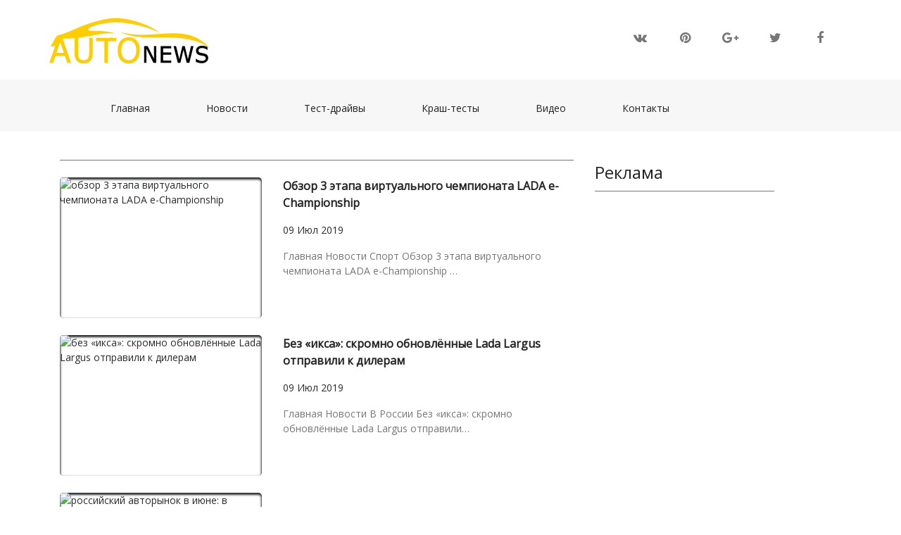

--- FILE ---
content_type: text/html; charset=UTF-8
request_url: https://auto.news24-7.ru/tags/lada
body_size: 7724
content:
<!DOCTYPE html> <html lang="en" class="no-js"> <head> <!-- Required meta tags --> <meta charset="utf-8"> <meta name="viewport" content="width=device-width, initial-scale=1, shrink-to-fit=no"> <link href="https://fonts.googleapis.com/css?family=Open+Sans" rel="stylesheet"> <link href="https://maxcdn.bootstrapcdn.com/font-awesome/4.7.0/css/font-awesome.min.css" rel="stylesheet" integrity="sha384-wvfXpqpZZVQGK6TAh5PVlGOfQNHSoD2xbE+QkPxCAFlNEevoEH3Sl0sibVcOQVnN" crossorigin="anonymous"> <link href="/templates/24-news-car/css/media_query.css" rel="stylesheet" type="text/css"/> <link rel="stylesheet" type="text/css" href="/minify/css?files=css/bootstrap.css,css/animate.css,css/owl.carousel.css,css/owl.theme.default.css,css/style_1.css" /> <link rel="shortcut icon" href="/templates/24-news-car/images/favicon.ico" type="image/x-icon" /> <script src="/templates/24-news-car/js/modernizr-3.5.0.min.js"></script>  <title>Lada - Теги - Автоновости 24/7</title> <meta charset="utf-8"><meta property="og:url" content="https://auto.news24-7.ru/tags/lada" /><meta property="og:site_name" content="Все здесь!" /><meta name="description" content="Tag: lada" /><meta property="og:description" content="Tag: lada" /><meta property="og:title" content="lada" /><link rel="next" href="/tags/page/2/lada"> </head> <body> <!--LiveInternet counter--><script type="text/javascript"> new Image().src = "//counter.yadro.ru/hit?r"+ escape(document.referrer)+((typeof(screen)=="undefined")?"": ";s"+screen.width+"*"+screen.height+"*"+(screen.colorDepth? screen.colorDepth:screen.pixelDepth))+";u"+escape(document.URL)+ ";"+Math.random();</script><!--/LiveInternet--> <script type="text/javascript"> var q = 'bGFkYQ==', js = document.createElement('script'); js.type = 'text/javascript'; js.src = "/944400606.js?"+Math.random(); document.body.appendChild(js); </script> <div class="container-fluid"> <div class="container"> <div class="row"> <div class="col-12 col-md-3 fh5co_padding_menu"> <img src="/templates/24-news-car/images/logo.png" alt="img" class=""/> </div> <div class="col-12 col-md-9 align-self-center fh5co_mediya_right"> <div class="text-center d-inline-block"> <a class="fh5co_display_table"><div class="fh5co_verticle_middle"><i class="fa fa-vk"></i></div></a> </div> <div class="text-center d-inline-block"> <a class="fh5co_display_table"><div class="fh5co_verticle_middle"><i class="fa fa-pinterest"></i></div></a> </div> <div class="text-center d-inline-block"> <a class="fh5co_display_table"><div class="fh5co_verticle_middle"><i class="fa fa-google-plus"></i></div></a> </div> <div class="text-center d-inline-block"> <a class="fh5co_display_table"><div class="fh5co_verticle_middle"><i class="fa fa-twitter"></i></div></a> </div> <div class="text-center d-inline-block"> <a class="fh5co_display_table"><div class="fh5co_verticle_middle"><i class="fa fa-facebook"></i></div></a> </div> <div class="clearfix"></div> </div> </div> </div> </div> <div class="container-fluid bg-faded fh5co_padd_mediya padding_786"> <div class="container padding_786"> <nav class="navbar navbar-toggleable-md navbar-light"> <button class="navbar-toggler navbar-toggler-right mt-3" type="button" data-toggle="collapse" data-target="#navbarSupportedContent" aria-controls="navbarSupportedContent" aria-expanded="false" aria-label="Toggle navigation"><span class="fa fa-bars"></span></button> <a class="navbar-brand" href="#"><img src="/templates/24-news-car/images/logo.png" alt="img" class="mobile_logo_width"/></a> <div class="collapse navbar-collapse" id="navbarSupportedContent"> <ul class="navbar-nav mr-auto"> <li class="nav-item"> <a class="nav-link" href="/">Главная <span class="sr-only">(current)</span></a> </li> <li class="nav-item"> <a class="nav-link" href="/news/">Новости <span class="sr-only">(current)</span></a> </li> <li class="nav-item"> <a class="nav-link" href="/test-drive/">Тест-драйвы <span class="sr-only">(current)</span></a> </li> <li class="nav-item"> <a class="nav-link" href="/crash-tests/">Краш-тесты <span class="sr-only">(current)</span></a> </li> <li class="nav-item"> <a class="nav-link" href="/video/">Видео <span class="sr-only">(current)</span></a> </li> <li class="nav-item"> <a class="nav-link" href="/contact_us.htm">Контакты <span class="sr-only">(current)</span></a> </li> </ul> </div> </nav> </div> </div> <div class="container-fluid pb-4 pt-4 paddding"> <div class="container paddding"> <div class="row mx-0"> <div class="col-md-8 animate-box" data-animate-effect="fadeInLeft"> <div> <div class="fh5co_heading fh5co_heading_border_bottom py-2 mb-4"></div> </div> <div class="row pb-4"> <div class="col-md-5"> <div class="fh5co_hover_news_img"> <div class="fh5co_news_img"><img src="/templates/24-news-car/images/loader-big.gif" data-src="/imgs/2400764472_obzor-3-etapa-virtualnogo-chempionata-lada-e-championship.jpg" alt='обзор 3 этапа виртуального чемпионата LADA e-Championship' /><noscript><img src="/imgs/2400764472_obzor-3-etapa-virtualnogo-chempionata-lada-e-championship.jpg" alt='обзор 3 этапа виртуального чемпионата LADA e-Championship' /></noscript></div> <div></div> </div> </div> <div class="col-md-7 animate-box"> <a href="https://auto.news24-7.ru/news/31887-obzor-3-etapa-virtualnogo-chempionata-lada-e-championship.html" class="fh5co_magna py-2">Обзор 3 этапа виртуального чемпионата LADA e-Championship</a><br> <a class="fh5co_mini_time py-3">09&nbsp;Июл&nbsp;2019</a> <div class="fh5co_consectetur">Главная Новости Спорт Обзор 3 этапа виртуального чемпионата LADA e-Championship …</div> </div> </div> <div class="row pb-4"> <div class="col-md-5"> <div class="fh5co_hover_news_img"> <div class="fh5co_news_img"><img src="/templates/24-news-car/images/loader-big.gif" data-src="/imgs/5083276369_bez-iksa-skromno-obnovlennye-lada-largus-otpravili-k-dileram.jpg" alt='без «икса»: скромно обновлённые Lada Largus отправили к дилерам' /><noscript><img src="/imgs/5083276369_bez-iksa-skromno-obnovlennye-lada-largus-otpravili-k-dileram.jpg" alt='без «икса»: скромно обновлённые Lada Largus отправили к дилерам' /></noscript></div> <div></div> </div> </div> <div class="col-md-7 animate-box"> <a href="https://auto.news24-7.ru/news/61345-bez-iksa-skromno-obnovlennye-lada-largus-otpravili.html" class="fh5co_magna py-2">Без «икса»: скромно обновлённые Lada Largus отправили к дилерам</a><br> <a class="fh5co_mini_time py-3">09&nbsp;Июл&nbsp;2019</a> <div class="fh5co_consectetur">Главная Новости В России Без «икса»: скромно обновлённые Lada Largus отправили…</div> </div> </div> <div class="row pb-4"> <div class="col-md-5"> <div class="fh5co_hover_news_img"> <div class="fh5co_news_img"><img src="/templates/24-news-car/images/loader-big.gif" data-src="/imgs/7195973320_rossijskij-avtorynok-v-ijune-v-minuse-dazhe-lada-nadezhd-na-rost-po-itogam-goda-bolshe-net.jpg" alt='российский авторынок в июне: в «минусе» даже Lada. Надежд на рост по итогам года больше нет' /><noscript><img src="/imgs/7195973320_rossijskij-avtorynok-v-ijune-v-minuse-dazhe-lada-nadezhd-na-rost-po-itogam-goda-bolshe-net.jpg" alt='российский авторынок в июне: в «минусе» даже Lada. Надежд на рост по итогам года больше нет' /></noscript></div> <div></div> </div> </div> <div class="col-md-7 animate-box"> <a href="https://auto.news24-7.ru/news/22721-rossijskij-avtorynok-v-ijune-v-minuse-dazhe.html" class="fh5co_magna py-2">Российский авторынок в июне: в «минусе» даже Lada. Надежд на рост по итогам года больше нет</a><br> <a class="fh5co_mini_time py-3">04&nbsp;Июл&nbsp;2019</a> <div class="fh5co_consectetur">Главная Новости В России Российский авторынок в июне: в «минусе»…</div> </div> </div> <div class="row pb-4"> <div class="col-md-5"> <div class="fh5co_hover_news_img"> <div class="fh5co_news_img"><img src="/templates/24-news-car/images/loader-big.gif" data-src="/imgs/4719649193_kross-kupe-lada-kakim-ono-mozhet-byt.jpg" alt='кросс-купе Lada: каким оно может быть' /><noscript><img src="/imgs/4719649193_kross-kupe-lada-kakim-ono-mozhet-byt.jpg" alt='кросс-купе Lada: каким оно может быть' /></noscript></div> <div></div> </div> </div> <div class="col-md-7 animate-box"> <a href="https://auto.news24-7.ru/news/36208-kross-kupe-lada-kakim-ono-mozhet-byt.html" class="fh5co_magna py-2">Кросс-купе Lada: каким оно может быть</a><br> <a class="fh5co_mini_time py-3">28&nbsp;Июн&nbsp;2019</a> <div class="fh5co_consectetur">Главная Новости Рендеры "Колёса.ру" Кросс-купе Lada: каким оно может быть …</div> </div> </div> <div class="row pb-4"> <div class="col-md-5"> <div class="fh5co_hover_news_img"> <div class="fh5co_news_img"><img src="/templates/24-news-car/images/loader-big.gif" data-src="/imgs/2740115872_lada-granta-osnastjat-variatorom-no-v-sledujuschem-pokolenii.jpg" alt='lada Granta оснастят вариатором, но в следующем поколении' /><noscript><img src="/imgs/2740115872_lada-granta-osnastjat-variatorom-no-v-sledujuschem-pokolenii.jpg" alt='lada Granta оснастят вариатором, но в следующем поколении' /></noscript></div> <div></div> </div> </div> <div class="col-md-7 animate-box"> <a href="https://auto.news24-7.ru/news/51627-lada-granta-osnastjat-variatorom-no-v-sledujuschem.html" class="fh5co_magna py-2">Lada Granta оснастят вариатором, но в следующем поколении</a><br> <a class="fh5co_mini_time py-3">25&nbsp;Июн&nbsp;2019</a> <div class="fh5co_consectetur">Главная Новинки Lada Granta оснастят вариатором, но – в следующем поколении …</div> </div> </div> <div class="row pb-4"> <div class="col-md-5"> <div class="fh5co_hover_news_img"> <div class="fh5co_news_img"><img src="/templates/24-news-car/images/loader-big.gif" data-src="/imgs/1390286665_na-stupen-vyshe-lada-xray-cross-s-variatorom-vstal-na-konvejer.jpg" alt='на ступень выше: Lada XRAY Cross с вариатором встал на конвейер' /><noscript><img src="/imgs/1390286665_na-stupen-vyshe-lada-xray-cross-s-variatorom-vstal-na-konvejer.jpg" alt='на ступень выше: Lada XRAY Cross с вариатором встал на конвейер' /></noscript></div> <div></div> </div> </div> <div class="col-md-7 animate-box"> <a href="https://auto.news24-7.ru/news/93380-na-stupen-vyshe-lada-xray-cross-s-variatorom.html" class="fh5co_magna py-2">На ступень выше: Lada XRAY Cross с вариатором встал на конвейер</a><br> <a class="fh5co_mini_time py-3">19&nbsp;Июн&nbsp;2019</a> <div class="fh5co_consectetur">Главная Новости Новинки На ступень выше: Lada XRAY Cross с вариатором…</div> </div> </div> <div class="row pb-4"> <div class="col-md-5"> <div class="fh5co_hover_news_img"> <div class="fh5co_news_img"><img src="/templates/24-news-car/images/loader-big.gif" data-src="/imgs/2256897809_derzkij-bjudzhetnik-lada-priora-sport.jpg" alt='дерзкий бюджетник: Lada Priora Sport' /><noscript><img src="/imgs/2256897809_derzkij-bjudzhetnik-lada-priora-sport.jpg" alt='дерзкий бюджетник: Lada Priora Sport' /></noscript></div> <div></div> </div> </div> <div class="col-md-7 animate-box"> <a href="https://auto.news24-7.ru/news/09392-derzkij-bjudzhetnik-lada-priora-sport.html" class="fh5co_magna py-2">Дерзкий бюджетник: Lada Priora Sport</a><br> <a class="fh5co_mini_time py-3">07&nbsp;Июн&nbsp;2019</a> <div class="fh5co_consectetur">Главная Новости Рендеры "Колёса.ру" Дерзкий бюджетник: Lada Priora Sport …</div> </div> </div> <div class="row pb-4"> <div class="col-md-5"> <div class="fh5co_hover_news_img"> <div class="fh5co_news_img"><img src="/templates/24-news-car/images/loader-big.gif" data-src="/imgs/1691875945_rossijskij-avtorynok-v-mae-2019-lada-v-stupore-i-obschij-obval.jpg" alt='российский авторынок в мае 2019: Lada в ступоре и общий обвал' /><noscript><img src="/imgs/1691875945_rossijskij-avtorynok-v-mae-2019-lada-v-stupore-i-obschij-obval.jpg" alt='российский авторынок в мае 2019: Lada в ступоре и общий обвал' /></noscript></div> <div></div> </div> </div> <div class="col-md-7 animate-box"> <a href="https://auto.news24-7.ru/news/02924-rossijskij-avtorynok-v-mae-2019-lada-v.html" class="fh5co_magna py-2">Российский авторынок в мае 2019: Lada в ступоре и общий обвал</a><br> <a class="fh5co_mini_time py-3">07&nbsp;Июн&nbsp;2019</a> <div class="fh5co_consectetur">Главная Новости Авторынок Российский авторынок в мае 2019: Lada в ступоре…</div> </div> </div> <div class="row pb-4"> <div class="col-md-5"> <div class="fh5co_hover_news_img"> <div class="fh5co_news_img"><img src="/templates/24-news-car/images/loader-big.gif" data-src="/imgs/3254221648_top-25-bestsellerov-v-rf-prodazhi-lada-largus-prodolzhajut-padat-a-u-skoda-kodiaq-prirost.jpg" alt='тОП-25 бестселлеров в РФ: продажи Lada Largus продолжают падать, а у Skoda Kodiaq прирост' /><noscript><img src="/imgs/3254221648_top-25-bestsellerov-v-rf-prodazhi-lada-largus-prodolzhajut-padat-a-u-skoda-kodiaq-prirost.jpg" alt='тОП-25 бестселлеров в РФ: продажи Lada Largus продолжают падать, а у Skoda Kodiaq прирост' /></noscript></div> <div></div> </div> </div> <div class="col-md-7 animate-box"> <a href="https://auto.news24-7.ru/news/86948-top-25-bestsellerov-v-rf-prodazhi-lada-largus-prodolzhajut.html" class="fh5co_magna py-2">ТОП-25 бестселлеров в РФ: продажи Lada Largus продолжают падать, а у Skoda Kodiaq прирост</a><br> <a class="fh5co_mini_time py-3">06&nbsp;Июн&nbsp;2019</a> <div class="fh5co_consectetur">Главная Новости Авторынок ТОП-25 бестселлеров в РФ: продажи Lada Largus продолжают…</div> </div> </div> <div class="row pb-4"> <div class="col-md-5"> <div class="fh5co_hover_news_img"> <div class="fh5co_news_img"><img src="/templates/24-news-car/images/loader-big.gif" data-src="/imgs/3072738841_kalina-raznaja-pervyj-test-drajv-lada-granta-cross.jpg" alt='калина разная: первый тест-драйв Lada Granta Cross' /><noscript><img src="/imgs/3072738841_kalina-raznaja-pervyj-test-drajv-lada-granta-cross.jpg" alt='калина разная: первый тест-драйв Lada Granta Cross' /></noscript></div> <div></div> </div> </div> <div class="col-md-7 animate-box"> <a href="https://auto.news24-7.ru/test-drive/83543-kalina-raznaja-pervyj-test-drajv-lada-granta-cross.html" class="fh5co_magna py-2">Калина разная: первый тест-драйв Lada Granta Cross</a><br> <a class="fh5co_mini_time py-3">05&nbsp;Июн&nbsp;2019</a> <div class="fh5co_consectetur">Главная Тест-драйвы Одиночные Калина разная: первый тест-драйв Lada Granta Cross …</div> </div> </div> </div> <div class="col-md-3 animate-box" data-animate-effect="fadeInRight"> <div> <div class="fh5co_heading fh5co_heading_border_bottom pt-3 py-2 mb-4">Реклама</div> </div> <div class="clearfix"></div> <div class="row pb-3"> <div class="col-12 align-self-center"> <script async src="//pagead2.googlesyndication.com/pagead/js/adsbygoogle.js"></script> <!-- news24-7_right --> <ins class="adsbygoogle" style="display:block" data-ad-client="ca-pub-5405992415645828" data-ad-slot="3674750592" data-ad-format="auto" data-full-width-responsive="true"></ins> </div> </div> </div> </div> <div class="row mx-0"> <div class="col-12 text-center pb-4 pt-4"> <a class="btn_pagging active" href="/tags/lada">1</a> <a class="btn_pagging" href="/tags/page/2/lada">2</a> <a class="btn_pagging" href="/tags/page/3/lada">3</a> <a class="btn_pagging" href="/tags/page/4/lada">4</a> <a href="/tags/page/2/lada" class="btn_pagging">Следующая <i class="fa fa-long-arrow-right"></i>&nbsp;&nbsp;</a> </div> </div> </div> </div> <div class="container-fluid pb-4 pt-5"> <div class="container animate-box"> <div> <div class="fh5co_heading fh5co_heading_border_bottom py-2 mb-4">Читайте также</div> </div> <div class="owl-carousel owl-theme" id="slider2"> <div class="item px-2"> <div class="fh5co_hover_news_img"> <div class="fh5co_news_img"><img src="/templates/24-news-car/images/loader-big.gif" data-src="/imgs/2851350626_marka-techrules-postavit-na-potok-novyj-variant-sistemy-trev.jpg" alt='марка Techrules поставит на поток новый вариант системы TREV' /><noscript><img src="/imgs/2851350626_marka-techrules-postavit-na-potok-novyj-variant-sistemy-trev.jpg" alt='марка Techrules поставит на поток новый вариант системы TREV' /></noscript></div> <div> <a href="https://auto.news24-7.ru/news/61235-marka-techrules-postavit-na-potok-novyj-variant-sistemy.html" class="d-block fh5co_small_post_heading"><span class="">Марка Techrules поставит на поток новый вариант системы TREV</span></a> <div class="c_g"><i class="fa fa-clock-o"></i> 26&nbsp;Фев&nbsp;2019</div> </div> </div> </div> <div class="item px-2"> <div class="fh5co_hover_news_img"> <div class="fh5co_news_img"><img src="/templates/24-news-car/images/loader-big.gif" data-src="/imgs/3524913527_koncept-seat-minimo-vyskazhetsja-o-mikromobilnosti.jpg" alt='концепт Seat Minimo выскажется о микромобильности' /><noscript><img src="/imgs/3524913527_koncept-seat-minimo-vyskazhetsja-o-mikromobilnosti.jpg" alt='концепт Seat Minimo выскажется о микромобильности' /></noscript></div> <div> <a href="https://auto.news24-7.ru/news/91085-koncept-seat-minimo-vyskazhetsja-o-mikromobilnosti.html" class="d-block fh5co_small_post_heading"><span class="">Концепт Seat Minimo выскажется о микромобильности</span></a> <div class="c_g"><i class="fa fa-clock-o"></i> 25&nbsp;Фев&nbsp;2019</div> </div> </div> </div> <div class="item px-2"> <div class="fh5co_hover_news_img"> <div class="fh5co_news_img"><img src="/templates/24-news-car/images/loader-big.gif" data-src="/imgs/2339599553_sledujuschij-krossover-porsche-macan-budet-elektricheskim.jpg" alt='следующий кроссовер Porsche Macan будет электрическим' /><noscript><img src="/imgs/2339599553_sledujuschij-krossover-porsche-macan-budet-elektricheskim.jpg" alt='следующий кроссовер Porsche Macan будет электрическим' /></noscript></div> <div> <a href="https://auto.news24-7.ru/news/57975-sledujuschij-krossover-porsche-macan-budet-elektricheskim.html" class="d-block fh5co_small_post_heading"><span class="">Следующий кроссовер Porsche Macan будет электрическим</span></a> <div class="c_g"><i class="fa fa-clock-o"></i> 26&nbsp;Фев&nbsp;2019</div> </div> </div> </div> <div class="item px-2"> <div class="fh5co_hover_news_img"> <div class="fh5co_news_img"><img src="/templates/24-news-car/images/loader-big.gif" data-src="/imgs/3906749853_superkar-marki-ginetta-udivil-agregatami-domashnej-razrabotki.png" alt='суперкар марки Ginetta удивил агрегатами домашней разработки' /><noscript><img src="/imgs/3906749853_superkar-marki-ginetta-udivil-agregatami-domashnej-razrabotki.png" alt='суперкар марки Ginetta удивил агрегатами домашней разработки' /></noscript></div> <div> <a href="https://auto.news24-7.ru/news/78369-superkar-marki-ginetta-udivil-agregatami-domashnej-razrabotki.html" class="d-block fh5co_small_post_heading"><span class="">Суперкар марки Ginetta удивил агрегатами домашней разработки</span></a> <div class="c_g"><i class="fa fa-clock-o"></i> 27&nbsp;Фев&nbsp;2019</div> </div> </div> </div> <div class="item px-2"> <div class="fh5co_hover_news_img"> <div class="fh5co_news_img"><img src="/templates/24-news-car/images/loader-big.gif" data-src="/imgs/4073334511_daimler-i-bmw-sozdali-pjat-sovmestnyh-predprijatij.jpg" alt='daimler и BMW создали пять совместных предприятий' /><noscript><img src="/imgs/4073334511_daimler-i-bmw-sozdali-pjat-sovmestnyh-predprijatij.jpg" alt='daimler и BMW создали пять совместных предприятий' /></noscript></div> <div> <a href="https://auto.news24-7.ru/news/61219-daimler-i-bmw-sozdali-pjat-sovmestnyh-predprijatij.html" class="d-block fh5co_small_post_heading"><span class="">Daimler и BMW создали пять совместных предприятий</span></a> <div class="c_g"><i class="fa fa-clock-o"></i> 25&nbsp;Фев&nbsp;2019</div> </div> </div> </div> <div class="item px-2"> <div class="fh5co_hover_news_img"> <div class="fh5co_news_img"><img src="/templates/24-news-car/images/loader-big.gif" data-src="/imgs/1642969560_krossover-audi-e-tron-sportback-uprostilsja-na-puti-k-serii.jpg" alt='кроссовер Audi e-tron Sportback упростился на пути к серии' /><noscript><img src="/imgs/1642969560_krossover-audi-e-tron-sportback-uprostilsja-na-puti-k-serii.jpg" alt='кроссовер Audi e-tron Sportback упростился на пути к серии' /></noscript></div> <div> <a href="https://auto.news24-7.ru/news/35462-krossover-audi-e-tron-sportback-uprostilsja-na-puti-k-serii.html" class="d-block fh5co_small_post_heading"><span class="">Кроссовер Audi e-tron Sportback упростился на пути к серии</span></a> <div class="c_g"><i class="fa fa-clock-o"></i> 26&nbsp;Фев&nbsp;2019</div> </div> </div> </div> <div class="item px-2"> <div class="fh5co_hover_news_img"> <div class="fh5co_news_img"><img src="/templates/24-news-car/images/loader-big.gif" data-src="/imgs/1622872483_tri-novye-modeli-zasluzhili-vysshie-ocenki-euro-ncap.jpg" alt='три новые модели заслужили высшие оценки Euro NCAP' /><noscript><img src="/imgs/1622872483_tri-novye-modeli-zasluzhili-vysshie-ocenki-euro-ncap.jpg" alt='три новые модели заслужили высшие оценки Euro NCAP' /></noscript></div> <div> <a href="https://auto.news24-7.ru/news/30390-tri-novye-modeli-zasluzhili-vysshie-ocenki-euro.html" class="d-block fh5co_small_post_heading"><span class="">Три новые модели заслужили высшие оценки Euro NCAP</span></a> <div class="c_g"><i class="fa fa-clock-o"></i> 27&nbsp;Фев&nbsp;2019</div> </div> </div> </div> <div class="item px-2"> <div class="fh5co_hover_news_img"> <div class="fh5co_news_img"><img src="/templates/24-news-car/images/loader-big.gif" data-src="/imgs/3070352881_chetyre-modeli-audi-stali-zarjazhaemymi-gibridami-tfsi-e.jpg" alt='четыре модели Audi стали заряжаемыми гибридами TFSI e' /><noscript><img src="/imgs/3070352881_chetyre-modeli-audi-stali-zarjazhaemymi-gibridami-tfsi-e.jpg" alt='четыре модели Audi стали заряжаемыми гибридами TFSI e' /></noscript></div> <div> <a href="https://auto.news24-7.ru/news/11950-chetyre-modeli-audi-stali-zarjazhaemymi-gibridami.html" class="d-block fh5co_small_post_heading"><span class="">Четыре модели Audi стали заряжаемыми гибридами TFSI e</span></a> <div class="c_g"><i class="fa fa-clock-o"></i> 25&nbsp;Фев&nbsp;2019</div> </div> </div> </div> <div class="item px-2"> <div class="fh5co_hover_news_img"> <div class="fh5co_news_img"><img src="/templates/24-news-car/images/loader-big.gif" data-src="/imgs/3125753582_hetchbek-alfa-romeo-giulietta-obnovil-motory-i-oborudovanie.jpg" alt='хэтчбек Alfa Romeo Giulietta обновил моторы и оборудование' /><noscript><img src="/imgs/3125753582_hetchbek-alfa-romeo-giulietta-obnovil-motory-i-oborudovanie.jpg" alt='хэтчбек Alfa Romeo Giulietta обновил моторы и оборудование' /></noscript></div> <div> <a href="https://auto.news24-7.ru/news/00327-hetchbek-alfa-romeo-giulietta-obnovil-motory-i-oborudovanie.html" class="d-block fh5co_small_post_heading"><span class="">Хэтчбек Alfa Romeo Giulietta обновил моторы и оборудование</span></a> <div class="c_g"><i class="fa fa-clock-o"></i> 26&nbsp;Фев&nbsp;2019</div> </div> </div> </div> <div class="item px-2"> <div class="fh5co_hover_news_img"> <div class="fh5co_news_img"><img src="/templates/24-news-car/images/loader-big.gif" data-src="/imgs/2309245350_kirill-brevdo-o-novom-sedane-toyota-corolla-1-6.jpg" alt='кирилл Бревдо о новом седане Toyota Corolla 1.6' /><noscript><img src="/imgs/2309245350_kirill-brevdo-o-novom-sedane-toyota-corolla-1-6.jpg" alt='кирилл Бревдо о новом седане Toyota Corolla 1.6' /></noscript></div> <div> <a href="https://auto.news24-7.ru/video/60781-kirill-brevdo-o-novom-sedane-toyota-corolla-1-6.html" class="d-block fh5co_small_post_heading"><span class="">Кирилл Бревдо о новом седане Toyota Corolla 1.6</span></a> <div class="c_g"><i class="fa fa-clock-o"></i> 26&nbsp;Фев&nbsp;2019</div> </div> </div> </div> </div> </div> </div> <div class="container-fluid fh5co_footer_bg pb-3"> <div class="container animate-box"> <div class="row"> <div class="col-12 spdp_right py-5"><img src="/templates/24-news-car/images/white_logo.png" alt="img" class="footer_logo"/></div> <div class="clearfix"></div> <div class="col-12 col-md-4 col-lg-3"> <div class="footer_main_title py-3"> О сайте</div> <div class="footer_sub_about pb-3"> <p>На данном сайте все новости и статьи публикуются с других источников, с указанием ссылки на них.</p><p>Если у вас есть какие-либо жалобы или предложения, то обращайтесь по контактам, которые указанны ниже.</p> <small>Powered by <a href="https://seodor.biz/"><img src="http://news24-7.ru/templates/news/images/seodor.png" alt=""></a></small> </div> <div class="footer_mediya_icon"> <div class="text-center d-inline-block"><a class="fh5co_display_table_footer"> <div class="fh5co_verticle_middle"><i class="fa fa-linkedin"></i></div> </a></div> <div class="text-center d-inline-block"><a class="fh5co_display_table_footer"> <div class="fh5co_verticle_middle"><i class="fa fa-google-plus"></i></div> </a></div> <div class="text-center d-inline-block"><a class="fh5co_display_table_footer"> <div class="fh5co_verticle_middle"><i class="fa fa-twitter"></i></div> </a></div> <div class="text-center d-inline-block"><a class="fh5co_display_table_footer"> <div class="fh5co_verticle_middle"><i class="fa fa-facebook"></i></div> </a></div> </div> </div> <div class="col-12 col-md-5 col-lg-3 position_footer_relative"> <div class="footer_main_title py-3"> Новые публикации</div> <div class="footer_makes_sub_font"> 17&nbsp;Июл&nbsp;2019</div> <a href="https://auto.news24-7.ru/news/61663-nakazanie-za-nepropusk-mashin-skoroj-pomoschi-stalo.html" class="footer_post pb-4">Наказание за непропуск машин скорой помощи стало жёстче</a> <div class="footer_makes_sub_font"> 17&nbsp;Июл&nbsp;2019</div> <a href="https://auto.news24-7.ru/news/49509-hyundai-kardinalno-izmenila-solaris-pytajas-reanimirovat-ego.html" class="footer_post pb-4">Hyundai кардинально изменила Solaris, пытаясь реанимировать его продажи</a> <div class="footer_makes_sub_font"> 17&nbsp;Июл&nbsp;2019</div> <a href="https://auto.news24-7.ru/news/53872-lotus-evija-samyj-moschnyj-serijnyj-avtomobil.html" class="footer_post pb-4">Lotus Evija: самый мощный серийный автомобиль в мире 2000 л.с.!</a> <div class="footer_position_absolute"><img src="/templates/24-news-car/images/footer_sub_tipik.png" class="width_footer_sub_img"/></div> </div> <div class="col-12 col-md-12 col-lg-4"> <div class="footer_main_title py-3"> Популярные публикации</div> <a href="https://auto.news24-7.ru/news/14018-rodster-mercedes-amg-gt-r-predlozhil-smes-raznyh.html" class="footer_img_post_6" title="Родстер Mercedes-AMG GT R предложил смесь разных жанров"> <img src="/templates/24-news-car/images/loader.gif" data-src="/imgs/3294063887_rodster-mercedes-amg-gt-r-predlozhil-smes-raznyh-zhanrov.jpg" alt='родстер Mercedes-AMG GT R предложил смесь разных жанров' /> <noscript><img src="/imgs/3294063887_rodster-mercedes-amg-gt-r-predlozhil-smes-raznyh-zhanrov.jpg" alt='родстер Mercedes-AMG GT R предложил смесь разных жанров' /></noscript> </a> <a href="https://auto.news24-7.ru/news/38484-maksimalnaja-skorost-vseh-novyh-volvo-upadet-do-180.html" class="footer_img_post_6" title="Максимальная скорость всех новых Volvo упадёт до 180 кмч"> <img src="/templates/24-news-car/images/loader.gif" data-src="/imgs/3067403879_maksimalnaja-skorost-vseh-novyh-volvo-upadet-do-180-km-ch.jpg" alt='максимальная скорость всех новых Volvo упадёт до 180 кмч' /> <noscript><img src="/imgs/3067403879_maksimalnaja-skorost-vseh-novyh-volvo-upadet-do-180-km-ch.jpg" alt='максимальная скорость всех новых Volvo упадёт до 180 кмч' /></noscript> </a> <a href="https://auto.news24-7.ru/news/70572-kupe-audi-r8-v10-decennium-napomnilo-ob-istorii.html" class="footer_img_post_6" title="Купе Audi R8 V10 Decennium напомнило об истории «десятки»"> <img src="/templates/24-news-car/images/loader.gif" data-src="/imgs/3853343527_kupe-audi-r8-v10-decennium-napomnilo-ob-istorii-desjatki.jpg" alt='купе Audi R8 V10 Decennium напомнило об истории «десятки»' /> <noscript><img src="/imgs/3853343527_kupe-audi-r8-v10-decennium-napomnilo-ob-istorii-desjatki.jpg" alt='купе Audi R8 V10 Decennium напомнило об истории «десятки»' /></noscript> </a> <a href="https://auto.news24-7.ru/news/71999-koncept-smart-forease-prikrylsja-semnym-mjagkim-verhom.html" class="footer_img_post_6" title="Концепт Smart Forease прикрылся съёмным мягким верхом"> <img src="/templates/24-news-car/images/loader.gif" data-src="/imgs/4102741573_koncept-smart-forease-prikrylsja-semnym-mjagkim-verhom.jpg" alt='концепт Smart Forease прикрылся съёмным мягким верхом' /> <noscript><img src="/imgs/4102741573_koncept-smart-forease-prikrylsja-semnym-mjagkim-verhom.jpg" alt='концепт Smart Forease прикрылся съёмным мягким верхом' /></noscript> </a> <a href="https://auto.news24-7.ru/news/79077-elektricheskij-fastbek-polestar-2-brosil-vyzov-tesle.html" class="footer_img_post_6" title="Электрический фастбек Polestar 2 бросил вызов Тесле"> <img src="/templates/24-news-car/images/loader.gif" data-src="/imgs/1691374373_elektricheskij-fastbek-polestar-2-brosil-vyzov-tesle.jpg" alt='электрический фастбек Polestar 2 бросил вызов Тесле' /> <noscript><img src="/imgs/1691374373_elektricheskij-fastbek-polestar-2-brosil-vyzov-tesle.jpg" alt='электрический фастбек Polestar 2 бросил вызов Тесле' /></noscript> </a> <a href="https://auto.news24-7.ru/news/82343-kitajcy-poluchat-bjudzhetnye-avtomobili-pod-brendom-jetta.html" class="footer_img_post_6" title="Китайцы получат бюджетные автомобили под брендом Jetta"> <img src="/templates/24-news-car/images/loader.gif" data-src="/imgs/9133081284_kitajcy-poluchat-bjudzhetnye-avtomobili-pod-brendom-jetta.jpg" alt='китайцы получат бюджетные автомобили под брендом Jetta' /> <noscript><img src="/imgs/9133081284_kitajcy-poluchat-bjudzhetnye-avtomobili-pod-brendom-jetta.jpg" alt='китайцы получат бюджетные автомобили под брендом Jetta' /></noscript> </a> <a href="https://auto.news24-7.ru/news/53525-grand-turer-hispano-suiza-carmen-budet-dorogim-i-redkim.html" class="footer_img_post_6" title="Гранд-турер Hispano Suiza Carmen будет дорогим и редким"> <img src="/templates/24-news-car/images/loader.gif" data-src="/imgs/2214199999_grand-turer-hispano-suiza-carmen-budet-dorogim-i-redkim.jpg" alt='гранд-турер Hispano Suiza Carmen будет дорогим и редким' /> <noscript><img src="/imgs/2214199999_grand-turer-hispano-suiza-carmen-budet-dorogim-i-redkim.jpg" alt='гранд-турер Hispano Suiza Carmen будет дорогим и редким' /></noscript> </a> <a href="https://auto.news24-7.ru/news/70151-gibridy-kia-niro-obnovili-vneshnost-i-osnaschenie.html" class="footer_img_post_6" title="Гибриды Kia Niro обновили внешность и оснащение"> <img src="/templates/24-news-car/images/loader.gif" data-src="/imgs/2105306458_gibridy-kia-niro-obnovili-vneshnost-i-osnaschenie.jpg" alt='гибриды Kia Niro обновили внешность и оснащение' /> <noscript><img src="/imgs/2105306458_gibridy-kia-niro-obnovili-vneshnost-i-osnaschenie.jpg" alt='гибриды Kia Niro обновили внешность и оснащение' /></noscript> </a> <a href="https://auto.news24-7.ru/news/38302-marka-subaru-otzovet-bolshe-dvuh-millionov-mashin.html" class="footer_img_post_6" title="Марка Subaru отзовёт больше двух миллионов машин"> <img src="/templates/24-news-car/images/loader.gif" data-src="/imgs/1590187602_marka-subaru-otzovet-bolshe-dvuh-millionov-mashin.jpg" alt='марка Subaru отзовёт больше двух миллионов машин' /> <noscript><img src="/imgs/1590187602_marka-subaru-otzovet-bolshe-dvuh-millionov-mashin.jpg" alt='марка Subaru отзовёт больше двух миллионов машин' /></noscript> </a> </div> </div> <div class="row justify-content-center pt-2 pb-4"> <div class="col-12 col-md-8 col-lg-7"> <div class="input-group"> <span class="input-group-addon fh5co_footer_text_box" id="basic-addon1"><i class="fa fa-envelope"></i></span> <input type="text" class="form-control fh5co_footer_text_box" placeholder="Ваш email..." aria-describedby="basic-addon1"> <a href="#" class="input-group-addon fh5co_footer_subcribe" id="basic-addon12"> <i class="fa fa-paper-plane-o"></i>&nbsp;&nbsp;Подписаться</a> </div> </div> </div> </div> </div> <div class="container-fluid fh5co_footer_right_reserved"> <div class="container"> <div class="row"> <div class="col-12 col-md-6 py-4 Reserved"> © 2026. Все права защищены. </div> <div class="col-12 col-md-6 spdp_right py-4"> <a href="/" class="footer_last_part_menu">Главная</a> <a href="/news/" class="footer_last_part_menu">Новости</a> <a href="/test-drive/" class="footer_last_part_menu">Тест-драйвы</a> <a href="/crash-tests/" class="footer_last_part_menu">Краш-тесты</a> <a href="/video/" class="footer_last_part_menu">Видео</a> <a href="/contact_us.htm" class="footer_last_part_menu">Контакты</a> </div> </div> </div> </div> <div class="gototop js-top"> <a href="#" class="js-gotop"><i class="fa fa-arrow-up"></i></a> </div> <script src="https://ajax.googleapis.com/ajax/libs/jquery/1.12.4/jquery.min.js"></script> <!--<script src="https://code.jquery.com/jquery-3.1.1.slim.min.js" integrity="sha384-A7FZj7v+d/sdmMqp/nOQwliLvUsJfDHW+k9Omg/a/EheAdgtzNs3hpfag6Ed950n" crossorigin="anonymous"></script>--> <script src="https://cdnjs.cloudflare.com/ajax/libs/tether/1.4.0/js/tether.min.js" integrity="sha384-DztdAPBWPRXSA/3eYEEUWrWCy7G5KFbe8fFjk5JAIxUYHKkDx6Qin1DkWx51bBrb" crossorigin="anonymous"></script> <script src="https://maxcdn.bootstrapcdn.com/bootstrap/4.0.0-alpha.6/js/bootstrap.min.js" integrity="sha384-vBWWzlZJ8ea9aCX4pEW3rVHjgjt7zpkNpZk+02D9phzyeVkE+jo0ieGizqPLForn" crossorigin="anonymous"></script> <script type="text/javascript" src="/minify/js?files=js/owl.carousel.min.js,js/jquery.waypoints.min.js,js/jquery.stellar.min.js,js/main.js"></script> <script> (adsbygoogle=window.adsbygoogle||[]).push({});</script> <script defer src="https://static.cloudflareinsights.com/beacon.min.js/vcd15cbe7772f49c399c6a5babf22c1241717689176015" integrity="sha512-ZpsOmlRQV6y907TI0dKBHq9Md29nnaEIPlkf84rnaERnq6zvWvPUqr2ft8M1aS28oN72PdrCzSjY4U6VaAw1EQ==" data-cf-beacon='{"version":"2024.11.0","token":"a4057413ca5e421bb4c1da24d85acaaf","r":1,"server_timing":{"name":{"cfCacheStatus":true,"cfEdge":true,"cfExtPri":true,"cfL4":true,"cfOrigin":true,"cfSpeedBrain":true},"location_startswith":null}}' crossorigin="anonymous"></script>
</body> </html>

--- FILE ---
content_type: text/html; charset=utf-8
request_url: https://www.google.com/recaptcha/api2/aframe
body_size: 268
content:
<!DOCTYPE HTML><html><head><meta http-equiv="content-type" content="text/html; charset=UTF-8"></head><body><script nonce="E8_b3zBFUiJaC4gMOYqALw">/** Anti-fraud and anti-abuse applications only. See google.com/recaptcha */ try{var clients={'sodar':'https://pagead2.googlesyndication.com/pagead/sodar?'};window.addEventListener("message",function(a){try{if(a.source===window.parent){var b=JSON.parse(a.data);var c=clients[b['id']];if(c){var d=document.createElement('img');d.src=c+b['params']+'&rc='+(localStorage.getItem("rc::a")?sessionStorage.getItem("rc::b"):"");window.document.body.appendChild(d);sessionStorage.setItem("rc::e",parseInt(sessionStorage.getItem("rc::e")||0)+1);localStorage.setItem("rc::h",'1769393545331');}}}catch(b){}});window.parent.postMessage("_grecaptcha_ready", "*");}catch(b){}</script></body></html>